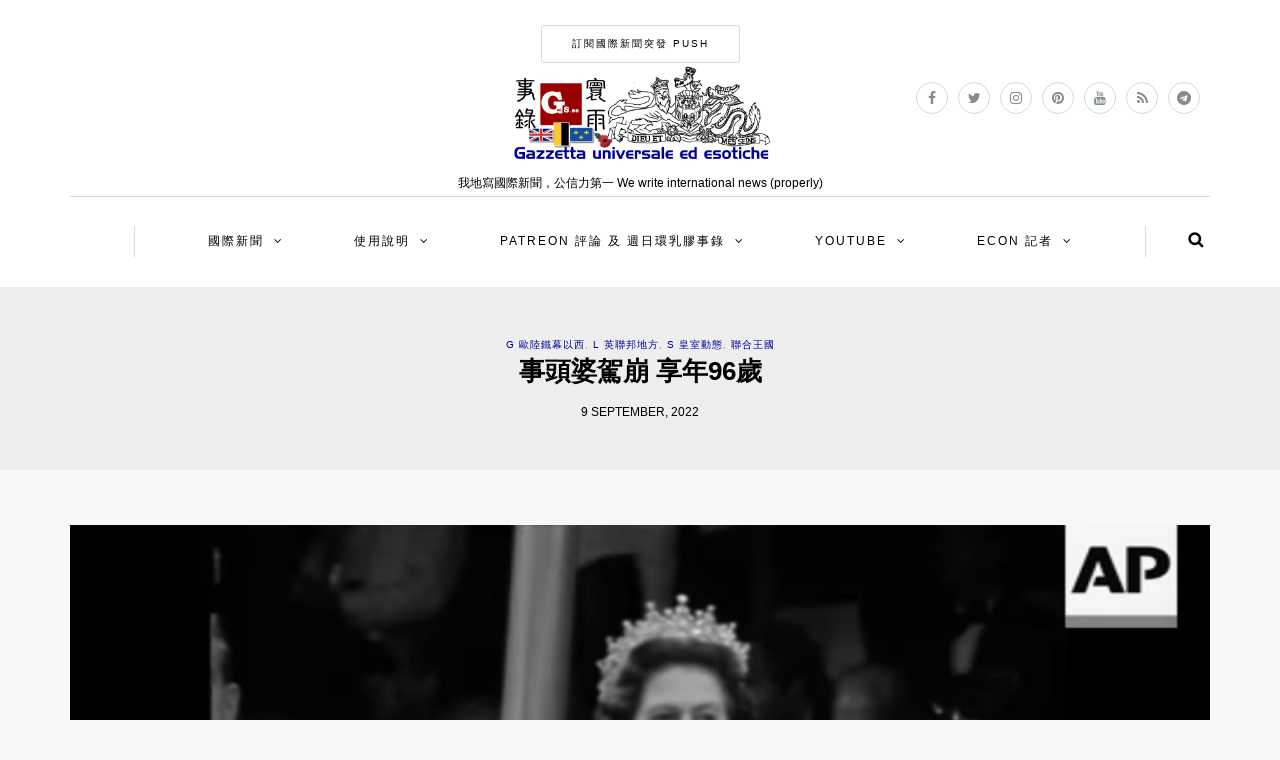

--- FILE ---
content_type: text/html; charset=UTF-8
request_url: https://gaus.ee/2022/09/london-bridge/
body_size: 12462
content:
<!DOCTYPE html>
<html lang="en-US" prefix="og: http://ogp.me/ns# fb: http://ogp.me/ns/fb#">
<head>
<meta name="viewport" content="width=device-width, initial-scale=1.0, maximum-scale=1.0, user-scalable=no" />
<meta charset="UTF-8" />
<meta name="viewport" content="width=device-width" />
<link rel="profile" href="https://gmpg.org/xfn/11" />
<link rel="pingback" href="https://gaus.ee/xmlrpc.php" />
<title>事頭婆駕崩 享年96歲 &#8211; 寰雨膠事錄 Gaus.ee</title>
<meta name='robots' content='max-image-preview:large' />
<link rel="alternate" type="application/rss+xml" title="寰雨膠事錄 Gaus.ee &raquo; Feed" href="https://gaus.ee/feed/" />
<link rel="alternate" type="application/rss+xml" title="寰雨膠事錄 Gaus.ee &raquo; Comments Feed" href="https://gaus.ee/comments/feed/" />
<link rel="alternate" title="oEmbed (JSON)" type="application/json+oembed" href="https://gaus.ee/wp-json/oembed/1.0/embed?url=https%3A%2F%2Fgaus.ee%2F2022%2F09%2Flondon-bridge%2F" />
<link rel="alternate" title="oEmbed (XML)" type="text/xml+oembed" href="https://gaus.ee/wp-json/oembed/1.0/embed?url=https%3A%2F%2Fgaus.ee%2F2022%2F09%2Flondon-bridge%2F&#038;format=xml" />
<style id='wp-img-auto-sizes-contain-inline-css' type='text/css'>
img:is([sizes=auto i],[sizes^="auto," i]){contain-intrinsic-size:3000px 1500px}
/*# sourceURL=wp-img-auto-sizes-contain-inline-css */
</style>
<style id='wp-emoji-styles-inline-css' type='text/css'>

	img.wp-smiley, img.emoji {
		display: inline !important;
		border: none !important;
		box-shadow: none !important;
		height: 1em !important;
		width: 1em !important;
		margin: 0 0.07em !important;
		vertical-align: -0.1em !important;
		background: none !important;
		padding: 0 !important;
	}
/*# sourceURL=wp-emoji-styles-inline-css */
</style>
<style id='wp-block-library-inline-css' type='text/css'>
:root{--wp-block-synced-color:#7a00df;--wp-block-synced-color--rgb:122,0,223;--wp-bound-block-color:var(--wp-block-synced-color);--wp-editor-canvas-background:#ddd;--wp-admin-theme-color:#007cba;--wp-admin-theme-color--rgb:0,124,186;--wp-admin-theme-color-darker-10:#006ba1;--wp-admin-theme-color-darker-10--rgb:0,107,160.5;--wp-admin-theme-color-darker-20:#005a87;--wp-admin-theme-color-darker-20--rgb:0,90,135;--wp-admin-border-width-focus:2px}@media (min-resolution:192dpi){:root{--wp-admin-border-width-focus:1.5px}}.wp-element-button{cursor:pointer}:root .has-very-light-gray-background-color{background-color:#eee}:root .has-very-dark-gray-background-color{background-color:#313131}:root .has-very-light-gray-color{color:#eee}:root .has-very-dark-gray-color{color:#313131}:root .has-vivid-green-cyan-to-vivid-cyan-blue-gradient-background{background:linear-gradient(135deg,#00d084,#0693e3)}:root .has-purple-crush-gradient-background{background:linear-gradient(135deg,#34e2e4,#4721fb 50%,#ab1dfe)}:root .has-hazy-dawn-gradient-background{background:linear-gradient(135deg,#faaca8,#dad0ec)}:root .has-subdued-olive-gradient-background{background:linear-gradient(135deg,#fafae1,#67a671)}:root .has-atomic-cream-gradient-background{background:linear-gradient(135deg,#fdd79a,#004a59)}:root .has-nightshade-gradient-background{background:linear-gradient(135deg,#330968,#31cdcf)}:root .has-midnight-gradient-background{background:linear-gradient(135deg,#020381,#2874fc)}:root{--wp--preset--font-size--normal:16px;--wp--preset--font-size--huge:42px}.has-regular-font-size{font-size:1em}.has-larger-font-size{font-size:2.625em}.has-normal-font-size{font-size:var(--wp--preset--font-size--normal)}.has-huge-font-size{font-size:var(--wp--preset--font-size--huge)}.has-text-align-center{text-align:center}.has-text-align-left{text-align:left}.has-text-align-right{text-align:right}.has-fit-text{white-space:nowrap!important}#end-resizable-editor-section{display:none}.aligncenter{clear:both}.items-justified-left{justify-content:flex-start}.items-justified-center{justify-content:center}.items-justified-right{justify-content:flex-end}.items-justified-space-between{justify-content:space-between}.screen-reader-text{border:0;clip-path:inset(50%);height:1px;margin:-1px;overflow:hidden;padding:0;position:absolute;width:1px;word-wrap:normal!important}.screen-reader-text:focus{background-color:#ddd;clip-path:none;color:#444;display:block;font-size:1em;height:auto;left:5px;line-height:normal;padding:15px 23px 14px;text-decoration:none;top:5px;width:auto;z-index:100000}html :where(.has-border-color){border-style:solid}html :where([style*=border-top-color]){border-top-style:solid}html :where([style*=border-right-color]){border-right-style:solid}html :where([style*=border-bottom-color]){border-bottom-style:solid}html :where([style*=border-left-color]){border-left-style:solid}html :where([style*=border-width]){border-style:solid}html :where([style*=border-top-width]){border-top-style:solid}html :where([style*=border-right-width]){border-right-style:solid}html :where([style*=border-bottom-width]){border-bottom-style:solid}html :where([style*=border-left-width]){border-left-style:solid}html :where(img[class*=wp-image-]){height:auto;max-width:100%}:where(figure){margin:0 0 1em}html :where(.is-position-sticky){--wp-admin--admin-bar--position-offset:var(--wp-admin--admin-bar--height,0px)}@media screen and (max-width:600px){html :where(.is-position-sticky){--wp-admin--admin-bar--position-offset:0px}}

/*# sourceURL=wp-block-library-inline-css */
</style><style id='global-styles-inline-css' type='text/css'>
:root{--wp--preset--aspect-ratio--square: 1;--wp--preset--aspect-ratio--4-3: 4/3;--wp--preset--aspect-ratio--3-4: 3/4;--wp--preset--aspect-ratio--3-2: 3/2;--wp--preset--aspect-ratio--2-3: 2/3;--wp--preset--aspect-ratio--16-9: 16/9;--wp--preset--aspect-ratio--9-16: 9/16;--wp--preset--color--black: #000000;--wp--preset--color--cyan-bluish-gray: #abb8c3;--wp--preset--color--white: #ffffff;--wp--preset--color--pale-pink: #f78da7;--wp--preset--color--vivid-red: #cf2e2e;--wp--preset--color--luminous-vivid-orange: #ff6900;--wp--preset--color--luminous-vivid-amber: #fcb900;--wp--preset--color--light-green-cyan: #7bdcb5;--wp--preset--color--vivid-green-cyan: #00d084;--wp--preset--color--pale-cyan-blue: #8ed1fc;--wp--preset--color--vivid-cyan-blue: #0693e3;--wp--preset--color--vivid-purple: #9b51e0;--wp--preset--gradient--vivid-cyan-blue-to-vivid-purple: linear-gradient(135deg,rgb(6,147,227) 0%,rgb(155,81,224) 100%);--wp--preset--gradient--light-green-cyan-to-vivid-green-cyan: linear-gradient(135deg,rgb(122,220,180) 0%,rgb(0,208,130) 100%);--wp--preset--gradient--luminous-vivid-amber-to-luminous-vivid-orange: linear-gradient(135deg,rgb(252,185,0) 0%,rgb(255,105,0) 100%);--wp--preset--gradient--luminous-vivid-orange-to-vivid-red: linear-gradient(135deg,rgb(255,105,0) 0%,rgb(207,46,46) 100%);--wp--preset--gradient--very-light-gray-to-cyan-bluish-gray: linear-gradient(135deg,rgb(238,238,238) 0%,rgb(169,184,195) 100%);--wp--preset--gradient--cool-to-warm-spectrum: linear-gradient(135deg,rgb(74,234,220) 0%,rgb(151,120,209) 20%,rgb(207,42,186) 40%,rgb(238,44,130) 60%,rgb(251,105,98) 80%,rgb(254,248,76) 100%);--wp--preset--gradient--blush-light-purple: linear-gradient(135deg,rgb(255,206,236) 0%,rgb(152,150,240) 100%);--wp--preset--gradient--blush-bordeaux: linear-gradient(135deg,rgb(254,205,165) 0%,rgb(254,45,45) 50%,rgb(107,0,62) 100%);--wp--preset--gradient--luminous-dusk: linear-gradient(135deg,rgb(255,203,112) 0%,rgb(199,81,192) 50%,rgb(65,88,208) 100%);--wp--preset--gradient--pale-ocean: linear-gradient(135deg,rgb(255,245,203) 0%,rgb(182,227,212) 50%,rgb(51,167,181) 100%);--wp--preset--gradient--electric-grass: linear-gradient(135deg,rgb(202,248,128) 0%,rgb(113,206,126) 100%);--wp--preset--gradient--midnight: linear-gradient(135deg,rgb(2,3,129) 0%,rgb(40,116,252) 100%);--wp--preset--font-size--small: 13px;--wp--preset--font-size--medium: 20px;--wp--preset--font-size--large: 36px;--wp--preset--font-size--x-large: 42px;--wp--preset--spacing--20: 0.44rem;--wp--preset--spacing--30: 0.67rem;--wp--preset--spacing--40: 1rem;--wp--preset--spacing--50: 1.5rem;--wp--preset--spacing--60: 2.25rem;--wp--preset--spacing--70: 3.38rem;--wp--preset--spacing--80: 5.06rem;--wp--preset--shadow--natural: 6px 6px 9px rgba(0, 0, 0, 0.2);--wp--preset--shadow--deep: 12px 12px 50px rgba(0, 0, 0, 0.4);--wp--preset--shadow--sharp: 6px 6px 0px rgba(0, 0, 0, 0.2);--wp--preset--shadow--outlined: 6px 6px 0px -3px rgb(255, 255, 255), 6px 6px rgb(0, 0, 0);--wp--preset--shadow--crisp: 6px 6px 0px rgb(0, 0, 0);}:where(.is-layout-flex){gap: 0.5em;}:where(.is-layout-grid){gap: 0.5em;}body .is-layout-flex{display: flex;}.is-layout-flex{flex-wrap: wrap;align-items: center;}.is-layout-flex > :is(*, div){margin: 0;}body .is-layout-grid{display: grid;}.is-layout-grid > :is(*, div){margin: 0;}:where(.wp-block-columns.is-layout-flex){gap: 2em;}:where(.wp-block-columns.is-layout-grid){gap: 2em;}:where(.wp-block-post-template.is-layout-flex){gap: 1.25em;}:where(.wp-block-post-template.is-layout-grid){gap: 1.25em;}.has-black-color{color: var(--wp--preset--color--black) !important;}.has-cyan-bluish-gray-color{color: var(--wp--preset--color--cyan-bluish-gray) !important;}.has-white-color{color: var(--wp--preset--color--white) !important;}.has-pale-pink-color{color: var(--wp--preset--color--pale-pink) !important;}.has-vivid-red-color{color: var(--wp--preset--color--vivid-red) !important;}.has-luminous-vivid-orange-color{color: var(--wp--preset--color--luminous-vivid-orange) !important;}.has-luminous-vivid-amber-color{color: var(--wp--preset--color--luminous-vivid-amber) !important;}.has-light-green-cyan-color{color: var(--wp--preset--color--light-green-cyan) !important;}.has-vivid-green-cyan-color{color: var(--wp--preset--color--vivid-green-cyan) !important;}.has-pale-cyan-blue-color{color: var(--wp--preset--color--pale-cyan-blue) !important;}.has-vivid-cyan-blue-color{color: var(--wp--preset--color--vivid-cyan-blue) !important;}.has-vivid-purple-color{color: var(--wp--preset--color--vivid-purple) !important;}.has-black-background-color{background-color: var(--wp--preset--color--black) !important;}.has-cyan-bluish-gray-background-color{background-color: var(--wp--preset--color--cyan-bluish-gray) !important;}.has-white-background-color{background-color: var(--wp--preset--color--white) !important;}.has-pale-pink-background-color{background-color: var(--wp--preset--color--pale-pink) !important;}.has-vivid-red-background-color{background-color: var(--wp--preset--color--vivid-red) !important;}.has-luminous-vivid-orange-background-color{background-color: var(--wp--preset--color--luminous-vivid-orange) !important;}.has-luminous-vivid-amber-background-color{background-color: var(--wp--preset--color--luminous-vivid-amber) !important;}.has-light-green-cyan-background-color{background-color: var(--wp--preset--color--light-green-cyan) !important;}.has-vivid-green-cyan-background-color{background-color: var(--wp--preset--color--vivid-green-cyan) !important;}.has-pale-cyan-blue-background-color{background-color: var(--wp--preset--color--pale-cyan-blue) !important;}.has-vivid-cyan-blue-background-color{background-color: var(--wp--preset--color--vivid-cyan-blue) !important;}.has-vivid-purple-background-color{background-color: var(--wp--preset--color--vivid-purple) !important;}.has-black-border-color{border-color: var(--wp--preset--color--black) !important;}.has-cyan-bluish-gray-border-color{border-color: var(--wp--preset--color--cyan-bluish-gray) !important;}.has-white-border-color{border-color: var(--wp--preset--color--white) !important;}.has-pale-pink-border-color{border-color: var(--wp--preset--color--pale-pink) !important;}.has-vivid-red-border-color{border-color: var(--wp--preset--color--vivid-red) !important;}.has-luminous-vivid-orange-border-color{border-color: var(--wp--preset--color--luminous-vivid-orange) !important;}.has-luminous-vivid-amber-border-color{border-color: var(--wp--preset--color--luminous-vivid-amber) !important;}.has-light-green-cyan-border-color{border-color: var(--wp--preset--color--light-green-cyan) !important;}.has-vivid-green-cyan-border-color{border-color: var(--wp--preset--color--vivid-green-cyan) !important;}.has-pale-cyan-blue-border-color{border-color: var(--wp--preset--color--pale-cyan-blue) !important;}.has-vivid-cyan-blue-border-color{border-color: var(--wp--preset--color--vivid-cyan-blue) !important;}.has-vivid-purple-border-color{border-color: var(--wp--preset--color--vivid-purple) !important;}.has-vivid-cyan-blue-to-vivid-purple-gradient-background{background: var(--wp--preset--gradient--vivid-cyan-blue-to-vivid-purple) !important;}.has-light-green-cyan-to-vivid-green-cyan-gradient-background{background: var(--wp--preset--gradient--light-green-cyan-to-vivid-green-cyan) !important;}.has-luminous-vivid-amber-to-luminous-vivid-orange-gradient-background{background: var(--wp--preset--gradient--luminous-vivid-amber-to-luminous-vivid-orange) !important;}.has-luminous-vivid-orange-to-vivid-red-gradient-background{background: var(--wp--preset--gradient--luminous-vivid-orange-to-vivid-red) !important;}.has-very-light-gray-to-cyan-bluish-gray-gradient-background{background: var(--wp--preset--gradient--very-light-gray-to-cyan-bluish-gray) !important;}.has-cool-to-warm-spectrum-gradient-background{background: var(--wp--preset--gradient--cool-to-warm-spectrum) !important;}.has-blush-light-purple-gradient-background{background: var(--wp--preset--gradient--blush-light-purple) !important;}.has-blush-bordeaux-gradient-background{background: var(--wp--preset--gradient--blush-bordeaux) !important;}.has-luminous-dusk-gradient-background{background: var(--wp--preset--gradient--luminous-dusk) !important;}.has-pale-ocean-gradient-background{background: var(--wp--preset--gradient--pale-ocean) !important;}.has-electric-grass-gradient-background{background: var(--wp--preset--gradient--electric-grass) !important;}.has-midnight-gradient-background{background: var(--wp--preset--gradient--midnight) !important;}.has-small-font-size{font-size: var(--wp--preset--font-size--small) !important;}.has-medium-font-size{font-size: var(--wp--preset--font-size--medium) !important;}.has-large-font-size{font-size: var(--wp--preset--font-size--large) !important;}.has-x-large-font-size{font-size: var(--wp--preset--font-size--x-large) !important;}
/*# sourceURL=global-styles-inline-css */
</style>

<style id='classic-theme-styles-inline-css' type='text/css'>
/*! This file is auto-generated */
.wp-block-button__link{color:#fff;background-color:#32373c;border-radius:9999px;box-shadow:none;text-decoration:none;padding:calc(.667em + 2px) calc(1.333em + 2px);font-size:1.125em}.wp-block-file__button{background:#32373c;color:#fff;text-decoration:none}
/*# sourceURL=/wp-includes/css/classic-themes.min.css */
</style>
<link rel='stylesheet' id='bootstrap-css' href='https://gaus.ee/wp-content/themes/himmelen/css/bootstrap.css?ver=6.9' type='text/css' media='all' />
<link rel='stylesheet' id='owl-main-css' href='https://gaus.ee/wp-content/themes/himmelen/js/owl-carousel/owl.carousel.css?ver=6.9' type='text/css' media='all' />
<link rel='stylesheet' id='owl-theme-css' href='https://gaus.ee/wp-content/themes/himmelen/js/owl-carousel/owl.theme.css?ver=6.9' type='text/css' media='all' />
<link rel='stylesheet' id='stylesheet-css' href='https://gaus.ee/wp-content/themes/himmelen/style.css?ver=1.0.1' type='text/css' media='all' />
<link rel='stylesheet' id='responsive-css' href='https://gaus.ee/wp-content/themes/himmelen/responsive.css?ver=all' type='text/css' media='all' />
<link rel='stylesheet' id='font-awesome-css' href='https://gaus.ee/wp-content/themes/himmelen/css/font-awesome.css?ver=6.9' type='text/css' media='all' />
<link rel='stylesheet' id='select2-mgt-css' href='https://gaus.ee/wp-content/themes/himmelen/js/select2/select2.css?ver=6.9' type='text/css' media='all' />
<link rel='stylesheet' id='offcanvasmenu-css' href='https://gaus.ee/wp-content/themes/himmelen/css/offcanvasmenu.css?ver=6.9' type='text/css' media='all' />
<link rel='stylesheet' id='nanoscroller-css' href='https://gaus.ee/wp-content/themes/himmelen/css/nanoscroller.css?ver=6.9' type='text/css' media='all' />
<link rel='stylesheet' id='swiper-css' href='https://gaus.ee/wp-content/themes/himmelen/css/idangerous.swiper.css?ver=6.9' type='text/css' media='all' />
<link rel='stylesheet' id='dashicons-css' href='https://gaus.ee/wp-includes/css/dashicons.min.css?ver=6.9' type='text/css' media='all' />
<link rel='stylesheet' id='thickbox-css' href='https://gaus.ee/wp-includes/js/thickbox/thickbox.css?ver=6.9' type='text/css' media='all' />
<link rel='stylesheet' id='style-cache-himmelen-css' href='https://gaus.ee/wp-content/uploads/style-cache-himmelen.css?ver=6.9' type='text/css' media='all' />
<script type="text/javascript" src="https://gaus.ee/wp-includes/js/jquery/jquery.min.js?ver=3.7.1" id="jquery-core-js"></script>
<script type="text/javascript" src="https://gaus.ee/wp-includes/js/jquery/jquery-migrate.min.js?ver=3.4.1" id="jquery-migrate-js"></script>
<script type="text/javascript" src="https://gaus.ee/wp-content/uploads/js-cache-himmelen.js?ver=6.9" id="js-cache-himmelen-js"></script>
<link rel="https://api.w.org/" href="https://gaus.ee/wp-json/" /><link rel="alternate" title="JSON" type="application/json" href="https://gaus.ee/wp-json/wp/v2/posts/153264" /><link rel="EditURI" type="application/rsd+xml" title="RSD" href="https://gaus.ee/xmlrpc.php?rsd" />
<meta name="generator" content="WordPress 6.9" />
<link rel="canonical" href="https://gaus.ee/2022/09/london-bridge/" />
<link rel='shortlink' href='https://gaus.ee/?p=153264' />
<link rel="amphtml" href="https://gaus.ee/2022/09/london-bridge/amp/"><link rel="icon" href="https://gaus.ee/wp-content/uploads/2015/01/cropped-favicon-wf-32x32.png" sizes="32x32" />
<link rel="icon" href="https://gaus.ee/wp-content/uploads/2015/01/cropped-favicon-wf-192x192.png" sizes="192x192" />
<link rel="apple-touch-icon" href="https://gaus.ee/wp-content/uploads/2015/01/cropped-favicon-wf-180x180.png" />
<meta name="msapplication-TileImage" content="https://gaus.ee/wp-content/uploads/2015/01/cropped-favicon-wf-270x270.png" />

<!-- START - Open Graph and Twitter Card Tags 3.3.7 -->
 <!-- Facebook Open Graph -->
  <meta property="og:locale" content="zh_HK"/>
  <meta property="og:site_name" content="寰雨膠事錄 Gaus.ee"/>
  <meta property="og:title" content="事頭婆駕崩 享年96歲"/>
  <meta property="og:type" content="article"/>
  <meta property="og:image" content="https://gaus.ee/wp-content/uploads/2021/04/QE-in-HK.png"/>
  <meta property="og:image:url" content="https://gaus.ee/wp-content/uploads/2021/04/QE-in-HK.png"/>
  <meta property="og:image:secure_url" content="https://gaus.ee/wp-content/uploads/2021/04/QE-in-HK.png"/>
  <meta property="og:image:width" content="2000"/>
  <meta property="og:image:height" content="1080"/>
  <meta property="article:published_time" content="2022-09-09T01:33:49+08:00"/>
  <meta property="article:modified_time" content="2022-09-13T18:16:44+08:00" />
  <meta property="og:updated_time" content="2022-09-13T18:16:44+08:00" />
  <meta property="article:author" content="https://www.facebook.com/gauseee"/>
  <meta property="article:publisher" content="https://www.facebook.com/gauseee"/>
 <!-- Google+ / Schema.org -->
 <!-- Twitter Cards -->
  <meta name="twitter:title" content="事頭婆駕崩 享年96歲"/>
  <meta name="twitter:url" content="https://gaus.ee/2022/09/london-bridge/"/>
  <meta name="twitter:description" content="倫敦 - 白金漢宮宣布，女皇伊莉莎白二世"/>
  <meta name="twitter:image" content="https://gaus.ee/wp-content/uploads/2021/04/QE-in-HK.png"/>
  <meta name="twitter:card" content="summary_large_image"/>
  <meta name="twitter:creator" content="@gaus_ee"/>
  <meta name="twitter:site" content="@gaus_ee"/>
 <!-- SEO -->
  <meta name="author" content="膠譯館總裁"/>
 <!-- Misc. tags -->
 <!-- is_singular -->
<!-- END - Open Graph and Twitter Card Tags 3.3.7 -->
	
</head>
<body class="wp-singular post-template-default single single-post postid-153264 single-format-standard wp-theme-himmelen blog-style-1 blog-slider-disable">


<header>
<div class="container header-logo-center">
  <div class="row">
    <div class="col-md-12">

      <div class="header-left">
              </div>

      <div class="header-center">
        <div class="header-promo-content"><br>
<a class="btn button" href="https://gaus.ee/breaking-push/" target="_blank">訂閱國際新聞突發 push</a>
<br>
<!-- ManyChat -->
<script src="//widget.manychat.com/989543701181076.js" async="async">
</script>


</div>    <div class="logo">
        <a class="logo-link" href="https://gaus.ee"><img src="https://gaus.ee/wp-content/uploads/2018/10/headern-flag-2017-p.png" alt="寰雨膠事錄 Gaus.ee"></a>
        <div class="header-blog-info">我地寫國際新聞，公信力第一 We write international news (properly)</div>    </div>
      </div>

      <div class="header-right">
        <div class="social-icons-wrapper"><a href="https://www.facebook.com/gauseee" target="_blank" class="a-facebook"><i class="fa fa-facebook"></i></a><a href="https://twitter.com/gaus_ee" target="_blank" class="a-twitter"><i class="fa fa-twitter"></i></a><a href="https://www.instagram.com/gaus.ee/" target="_blank" class="a-instagram"><i class="fa fa-instagram"></i></a><a href="https://www.pinterest.com/Gausee/" target="_blank" class="a-pinterest"><i class="fa fa-pinterest"></i></a><a href="https://www.youtube.com/user/plasticnewswf" target="_blank" class="a-youtube"><i class="fa fa-youtube"></i></a><a href="https://gaus.ee/feed" target="_blank" class="a-rss"><i class="fa fa-rss"></i></a><a href="https://t.me/gausee" target="_blank" class="a-telegram"><i class="fa fa-telegram"></i></a></div>      </div>
    </div>
  </div>

</div>

            <div class="mainmenu-belowheader mainmenu-uppercase mainmenu-normalfont mainmenu-downarrow menu-center clearfix">

            <div id="navbar" class="navbar navbar-default clearfix">

                <div class="navbar-inner">
                    <div class="container">

                        <div class="navbar-toggle" data-toggle="collapse" data-target=".collapse">
                            Menu                        </div>
                        <div class="navbar-left-wrapper">
                                                        <ul class="header-nav">
                                                            </ul>
                        </div>
                        <div class="navbar-center-wrapper">
                            <div class="navbar-collapse collapse"><ul id="menu-menu-1" class="nav"><li id="menu-item-19175" class=" menu-item menu-item-type-custom menu-item-object-custom menu-item-has-children"><a href="https://gaus.ee/tag/intl/">國際新聞</a>
<ul class="sub-menu">
	<li id="menu-item-130723" class=" menu-item menu-item-type-taxonomy menu-item-object-category"><a href="https://gaus.ee/cats/flugkispolitik/">難民</a></li>
	<li id="menu-item-130710" class=" menu-item menu-item-type-taxonomy menu-item-object-category"><a href="https://gaus.ee/cats/hk-fail-watch/">HK Fail</a></li>
	<li id="menu-item-130722" class=" menu-item menu-item-type-taxonomy menu-item-object-category current-post-ancestor current-menu-parent current-post-parent"><a href="https://gaus.ee/cats/royal/">皇室</a></li>
	<li id="menu-item-150060" class=" menu-item menu-item-type-custom menu-item-object-custom"><a href="https://gaus.ee/tag/politics/">政治</a></li>
	<li id="menu-item-150061" class=" menu-item menu-item-type-custom menu-item-object-custom"><a href="https://gaus.ee/tag/economy/">經濟</a></li>
	<li id="menu-item-150062" class=" menu-item menu-item-type-custom menu-item-object-custom"><a href="https://gaus.ee/tag/sports/">體育</a></li>
	<li id="menu-item-150063" class=" menu-item menu-item-type-custom menu-item-object-custom"><a href="https://gaus.ee/tag/ausbuildung/">教育</a></li>
	<li id="menu-item-150064" class=" menu-item menu-item-type-custom menu-item-object-custom"><a href="https://gaus.ee/tag/life/">生活</a></li>
	<li id="menu-item-150065" class=" menu-item menu-item-type-custom menu-item-object-custom"><a href="https://gaus.ee/tag/knowledge/">知識</a></li>
	<li id="menu-item-150066" class=" menu-item menu-item-type-custom menu-item-object-custom"><a href="https://gaus.ee/tag/art/">藝術</a></li>
	<li id="menu-item-130719" class=" menu-item menu-item-type-taxonomy menu-item-object-category"><a href="https://gaus.ee/cats/venefail/">委爆</a></li>
	<li id="menu-item-130724" class=" menu-item menu-item-type-taxonomy menu-item-object-category"><a href="https://gaus.ee/cats/neth/">荷文區</a></li>
	<li id="menu-item-130720" class=" menu-item menu-item-type-taxonomy menu-item-object-category"><a href="https://gaus.ee/cats/frotest/">法國示威</a></li>
	<li id="menu-item-150073" class=" menu-item menu-item-type-custom menu-item-object-custom"><a href="https://gaus.ee/tag/kultur/">文化</a></li>
</ul>
</li>
<li id="menu-item-8971" class=" menu-item menu-item-type-post_type menu-item-object-page menu-item-privacy-policy menu-item-has-children"><a href="https://gaus.ee/about/">使用說明</a>
<ul class="sub-menu">
	<li id="menu-item-147701" class=" menu-item menu-item-type-custom menu-item-object-custom"><a href="https://telegram.me/gausee">自動追蹤update</a></li>
	<li id="menu-item-10102" class=" menu-item menu-item-type-taxonomy menu-item-object-category"><a href="https://gaus.ee/cats/notice/">站務公告</a></li>
	<li id="menu-item-140021" class=" menu-item menu-item-type-taxonomy menu-item-object-category"><a title="膠事讀" href="https://gaus.ee/cats/notice/gauread/">膠事讀</a></li>
	<li id="menu-item-3038" class=" menu-item menu-item-type-post_type menu-item-object-page"><a href="https://gaus.ee/opinion-hk/">膠觀點</a></li>
</ul>
</li>
<li id="menu-item-166639" class=" menu-item menu-item-type-custom menu-item-object-custom menu-item-has-children"><a href="https://www.patreon.com/gausee">Patreon 評論 及 週日環乳膠事錄</a>
<ul class="sub-menu">
	<li id="menu-item-8299" class=" menu-item menu-item-type-custom menu-item-object-custom"><a href="https://medium.com/gausee-%E5%AF%B0%E9%9B%A8%E8%86%A0%E4%BA%8B%E9%8C%84">Medium 歷史區</a></li>
	<li id="menu-item-147702" class=" menu-item menu-item-type-post_type menu-item-object-page"><a href="https://gaus.ee/breaking-push/">國際新聞突發 push</a></li>
	<li id="menu-item-166640" class=" menu-item menu-item-type-custom menu-item-object-custom"><a href="http://on9.si/gauseechat">寰雨膠事Chat</a></li>
	<li id="menu-item-172203" class=" menu-item menu-item-type-custom menu-item-object-custom"><a href="https://www.instagram.com/gaus.ee/">Instagram</a></li>
</ul>
</li>
<li id="menu-item-146460" class=" menu-item menu-item-type-custom menu-item-object-custom menu-item-has-children"><a href="https://www.youtube.com/c/Gausee">Youtube</a>
<ul class="sub-menu">
	<li id="menu-item-4727" class=" menu-item menu-item-type-custom menu-item-object-custom"><a href="http://jaunder.de/">雅烏德紀事</a></li>
	<li id="menu-item-12607" class=" menu-item menu-item-type-custom menu-item-object-custom"><a href="https://www.facebook.com/Dailyfail.hk/">HK Daily Fail</a></li>
	<li id="menu-item-3138" class=" menu-item menu-item-type-custom menu-item-object-custom"><a href="http://yuyu.be">膠圖集</a></li>
</ul>
</li>
<li id="menu-item-21987" class=" menu-item menu-item-type-custom menu-item-object-custom menu-item-has-children"><a href="http://econreporter.com">Econ 記者</a>
<ul class="sub-menu">
	<li id="menu-item-10726" class=" menu-item menu-item-type-custom menu-item-object-custom"><a href="https://www.facebook.com/upmud9.nu/">新聞噏乜9</a></li>
	<li id="menu-item-130373" class=" menu-item menu-item-type-custom menu-item-object-custom"><a href="http://bestlifelab.com">BestLife LAB</a></li>
	<li id="menu-item-10072" class=" menu-item menu-item-type-custom menu-item-object-custom"><a href="http://podcast.hk/">Podcasting HK</a></li>
	<li id="menu-item-8301" class=" menu-item menu-item-type-custom menu-item-object-custom"><a href="http://www.daisymarisfung.com/">Daisy’s Digital Anthology</a></li>
	<li id="menu-item-8303" class=" menu-item menu-item-type-custom menu-item-object-custom"><a href="https://tan53.life/">蛋糕扮工室</a></li>
	<li id="menu-item-8304" class=" menu-item menu-item-type-custom menu-item-object-custom"><a href="http://plastichk.blogspot.hk">林忌和福佳製作</a></li>
	<li id="menu-item-9477" class=" menu-item menu-item-type-custom menu-item-object-custom"><a href="http://www.stoneip.info/">石先生部落</a></li>
	<li id="menu-item-150451" class=" menu-item menu-item-type-custom menu-item-object-custom"><a href="http://www.wetoasthk.com/">港識多史</a></li>
	<li id="menu-item-9456" class=" menu-item menu-item-type-custom menu-item-object-custom"><a href="http://www.shadowzo.com/">凌影</a></li>
	<li id="menu-item-9478" class=" menu-item menu-item-type-custom menu-item-object-custom"><a href="http://samhau.wordpress.com/">宅人街臨時憂棄處</a></li>
</ul>
</li>
</ul></div>                        </div>
                        <div class="navbar-right-wrapper">
                            <div class="search-bar-header">
                                	<form method="get" id="searchform" class="searchform" action="https://gaus.ee/">
		<input type="search" class="field" name="s" value="" id="s" placeholder="Type keyword(s) here and hit Enter &hellip;" />
		<input type="submit" class="submit btn" id="searchsubmit" value="Search" />
	</form>
                                <div class="search-bar-header-close-btn">×</div>
                            </div>
                        </div>
                    </div>
                </div>

            </div>

        </div>
    
</header>


	
<div class="content-block">
<div class="container-fluid container-page-item-title" data-style="">
	<div class="row">
	<div class="col-md-12">
	<div class="page-item-title-single">
			    <div class="post-categories"><a href="https://gaus.ee/cats/westeu/" rel="category tag">G 歐陸鐵幕以西</a>, <a href="https://gaus.ee/cats/commonw/" rel="category tag">L 英聯邦地方</a>, <a href="https://gaus.ee/cats/royal/" rel="category tag">S 皇室動態</a>, <a href="https://gaus.ee/cats/westeu/gbr/" rel="category tag">聯合王國</a></div>
	    	    <h1>事頭婆駕崩 享年96歲</h1>
		<div class="post-date">9 September, 2022</div>
	</div>
	</div>
	</div>
</div>
<div class="post-container container">
	<div class="row">
		<div class="col-md-12 post-single-content">
			<div class="blog-post blog-post-single clearfix">
				<article id="post-153264" class="post-153264 post type-post status-publish format-standard has-post-thumbnail hentry category-westeu category-commonw category-royal category-gbr tag-politics tag-knowledge">
							<div class="post-content-wrapper">

								<div class="post-content">
																		<div class="blog-post-thumb">

																				<img width="1140" height="660" src="https://gaus.ee/wp-content/uploads/2021/04/QE-in-HK-1140x660.png" class="attachment-blog-thumb size-blog-thumb wp-post-image" alt="" decoding="async" fetchpriority="high" srcset="https://gaus.ee/wp-content/uploads/2021/04/QE-in-HK-1140x660.png 1140w, https://gaus.ee/wp-content/uploads/2021/04/QE-in-HK-409x237.png 409w" sizes="(max-width: 1140px) 100vw, 1140px" />										
									</div>
																																				<div class="entry-content">
										<p>倫敦 &#8211; 白金漢宮宣布，女皇伊莉莎白二世駕崩，享年96歲。<span id="more-153264"></span></p>
<p>伊莉莎白二世在位70年，已經係英國歷史上在位最長嘅君主，生前也是在位最長嘅在世君主及國家元首。</p>
<p>被港人暱稱為事頭婆，本來伊莉莎白公主出生於約克宮家，其父約克公爵亞伯並不需要繼位，但後來因為愛德華八世退位，以伊莉莎白成為王位第一繼承人。</p>
<p>1939年當時嘅伊莉莎白公主遇到未來夫君，亦係自己表哥嘅希臘嘅菲臘王子。王子係二戰時係皇家海軍服役，兩人1947年成婚，未來太子查爾斯係翌年出生。</p>
<p>1952年佐治六世意外早崩，當時伊莉莎白公主代表國王出訪肯雅，法理上佢係當地成為女皇，最後係1953年加冕。</p>
<p>英女皇係任內經歷多項危機，其中殖民帝國瓦解係一大挑戰，而佢致力發展英聯邦，維持前殖民地同聯合王國嘅合作關係，梗係英聯邦內推動多項計畫，甚至臨終前更加推動以事頭婆之名植樹，希望減緩全球暖化。</p>
<p>而另一個重大危機，是前媳婦威爾斯王妃黛安娜係1997年車禍喪生，一度因為堅持私人葬禮、私人悼念而令國人質疑君主制是否不合時宜。但最後以皇太后葬禮為藍本嘅公開葬禮，以及佢本人嘅電視演說，以及後來一系列改革皇室傳訊嘅舉動，令皇室度過呢次危機。</p>
<p>伊莉莎白二世曾於1975年和1986年訪港，而係英治時期，由於所有香港公務員，名義僱主都係伊莉莎白二世，因此「事頭婆」成爲香港人對伊麗莎白二世嘅戲稱。</p>
<p>而事頭婆已經是英倫三島有史以來在位最長嘅君主，佐治王子出世後，陛下更成為維多利亞女皇後，首位同三代繼承人同時在世嘅君主。</p>
<p>威爾斯親王稍後將會獲宣布為新君，清公府發言人已經證實，佢將是為「查理三世 Charles III」。</p>
<p><a href="https://www.bbc.com/news/uk-61585886">BBC</a>  <img decoding="async" title="icon small" src="https://gaus.ee/wp-content/uploads/2021/04/ender-bw.jpg" alt=""/></p>
																			</div><!-- .entry-content -->
									
									<span class="tags">
										<a href="https://gaus.ee/tag/politics/" rel="tag">政治</a><a href="https://gaus.ee/tag/knowledge/" rel="tag">知識</a>									</span>

																		<div class="post-info clearfix">
																				<div class="post-author">by 膠譯館總裁</div>
										
										

																					<div class="share-post">
																						</div>
										
									</div>

																		</div>

							</div>


				</article>


			</div>

			
				<nav id="nav-below" class="navigation-post">

		<div class="container-fluid">
	<div class="row">
		<div class="col-md-6 nav-post-prev">
				  <a href="https://gaus.ee/2022/09/cabinet-truss/"><div class="nav-post-title">Previous</div><div class="nav-post-name">膠事錄欽定譯名 英皇陛下政府 – 卓慧思內閣</div></a>
				</div>
		<div class="col-md-6 nav-post-next">
				  <a href="https://gaus.ee/2022/09/national-mourning/"><div class="nav-post-title">Next</div><div class="nav-post-name">大英國　大行女皇喪儀及　新君繼承安排</div></a>
				</div>

	</div>
	</div>
	
	</nav><!-- #nav-below -->
	
						<div class="blog-post-related blog-post-related-single clearfix"><h5>You may also like</h5>		<div class="blog-post-related-item">

		<a href="https://gaus.ee/2024/07/starmer-cabinet/" class="blog-post-related-image"><img src="https://gaus.ee/wp-content/uploads/2024/07/Photo-5-7-2024-21-45-04-1140x660.jpg" alt="膠事錄欽定譯名 英皇陛下政府 – 施紀賢內閣"/></a>
		<div class="blog-post-related-item-details">
					    <div class="post-categories"><a href="https://gaus.ee/cats/westeu/" rel="category tag">G 歐陸鐵幕以西</a>, <a href="https://gaus.ee/cats/commonw/" rel="category tag">L 英聯邦地方</a>, <a href="https://gaus.ee/cats/westeu/gbr/" rel="category tag">聯合王國</a></div>
		    			<a href="https://gaus.ee/2024/07/starmer-cabinet/" class="blog-post-related-title">膠事錄欽定譯名 英皇陛下政府 – 施紀賢內閣</a>
			<div class="blog-post-related-date">5 July, 2024</div>
		</div>
		</div>
				<div class="blog-post-related-item">

		<a href="https://gaus.ee/2024/06/gique-bel/" class="blog-post-related-image"><img src="https://gaus.ee/wp-content/uploads/2024/06/belgique-fail-1140x660.jpeg" alt="法國電視台南北調轉比利時遭恥笑"/></a>
		<div class="blog-post-related-item-details">
					    <div class="post-categories"><a href="https://gaus.ee/cats/westeu/" rel="category tag">G 歐陸鐵幕以西</a>, <a href="https://gaus.ee/cats/westeu/belgique/" rel="category tag">比利時</a></div>
		    			<a href="https://gaus.ee/2024/06/gique-bel/" class="blog-post-related-title">法國電視台南北調轉比利時遭恥笑</a>
			<div class="blog-post-related-date">7 June, 2024</div>
		</div>
		</div>
				<div class="blog-post-related-item">

		<a href="https://gaus.ee/2023/12/sejm-w-kinie/" class="blog-post-related-image"><img src="https://gaus.ee/wp-content/uploads/2023/12/Sejm-1140x660.jpg" alt="波蘭政爭熱絡 搞到戲院開門直播國會開會"/></a>
		<div class="blog-post-related-item-details">
					    <div class="post-categories"><a href="https://gaus.ee/cats/osteu/" rel="category tag">G 歐陸鐵幕以東</a>, <a href="https://gaus.ee/cats/osteu/poland/" rel="category tag">波蘭</a></div>
		    			<a href="https://gaus.ee/2023/12/sejm-w-kinie/" class="blog-post-related-title">波蘭政爭熱絡 搞到戲院開門直播國會開會</a>
			<div class="blog-post-related-date">10 December, 2023</div>
		</div>
		</div>
		</div>			
			
		</div>
			</div>
	</div>
</div>




<div class="container-fluid container-fluid-footer">
  <div class="row">
        <div class="footer-sidebar-2-wrapper">
      <div class="footer-sidebar-2 sidebar container footer-container">

        <ul id="footer-sidebar-2" class="clearfix">
          <li id="text-2" class="widget widget_text">			<div class="textwidget"><div class="bw-footer-about"><a href="#" style="display:block;margin-bottom:10px;"><img src="https://gaus.ee/wp-content/uploads/2011/10/home-icon-footer.jpeg" alt="" style="margin-top:20px;margin-bottom:20px"/></a><p> 真國際新聞 趣聞分享平台。
<br />
Email: info [at] gaus [dot] ee</p><ul class="bw-social"><li><a href="https://www.facebook.com/gauseee/"><i class="fa fa-facebook"></i></a><a href="https://twitter.com/gaus_ee"><i class="fa fa-twitter"></i></a><a href="https://www.pinterest.com/Gausee/"><i class="fa fa-pinterest"></i></a><a href="https://plus.google.com/+PlasticnewsWf"><i class="fa fa-google-plus"></i></a><a href="https://www.youtube.com/user/plasticnewswf"><i class="fa fa-youtube"></i></a></li></ul></div></div>
		</li>
        </ul>

      </div>
    </div>
    
    <footer>
      <div class="container">
      <div class="row">

          <div class="col-md-6 footer-menu">
            <div class="menu-bottom-menu-container"><ul id="menu-bottom-menu" class="footer-links"><li id="menu-item-129292" class="menu-item menu-item-type-custom menu-item-object-custom menu-item-129292"><a href="http://jaunder.de/">雅烏德紀事</a></li>
<li id="menu-item-129293" class="menu-item menu-item-type-custom menu-item-object-custom menu-item-129293"><a href="http://yuyu.be">膠圖集</a></li>
<li id="menu-item-21986" class="menu-item menu-item-type-custom menu-item-object-custom menu-item-21986"><a href="http://econreporter.com">Econ 記者</a></li>
<li id="menu-item-129291" class="menu-item menu-item-type-custom menu-item-object-custom menu-item-129291"><a href="https://www.facebook.com/plasticnews.wf/posts/931656850286777">HK Daily Fail</a></li>
<li id="menu-item-129294" class="menu-item menu-item-type-custom menu-item-object-custom menu-item-129294"><a href="https://www.facebook.com/upmud9.nu">新聞噏乜9</a></li>
</ul></div>          </div>
          <div class="col-md-6 copyright">
              版權所有，特別警告部分「新聞」積壓多時才可推出，抄抄子如抄中Backlogue，後果自負，膠事錄恕不負責，但膠事錄保留任何權力，追究權益被侵犯嘅損失          </div>
      </div>
      </div>
      <a id="top-link" href="#top"></a>
    </footer>

  </div>
</div>

<script type="speculationrules">
{"prefetch":[{"source":"document","where":{"and":[{"href_matches":"/*"},{"not":{"href_matches":["/wp-*.php","/wp-admin/*","/wp-content/uploads/*","/wp-content/*","/wp-content/plugins/*","/wp-content/themes/himmelen/*","/*\\?(.+)"]}},{"not":{"selector_matches":"a[rel~=\"nofollow\"]"}},{"not":{"selector_matches":".no-prefetch, .no-prefetch a"}}]},"eagerness":"conservative"}]}
</script>
<script type="text/javascript" id="thickbox-js-extra">
/* <![CDATA[ */
var thickboxL10n = {"next":"Next \u003E","prev":"\u003C Prev","image":"Image","of":"of","close":"Close","noiframes":"This feature requires inline frames. You have iframes disabled or your browser does not support them.","loadingAnimation":"https://gaus.ee/wp-includes/js/thickbox/loadingAnimation.gif"};
//# sourceURL=thickbox-js-extra
/* ]]> */
</script>
<script type="text/javascript" src="https://gaus.ee/wp-includes/js/thickbox/thickbox.js?ver=3.1-20121105" id="thickbox-js"></script>
<script type="text/javascript" src="https://gaus.ee/wp-content/themes/himmelen/js/bootstrap.min.js?ver=3.1.1" id="bootstrap-js"></script>
<script type="text/javascript" src="https://gaus.ee/wp-content/themes/himmelen/js/easing.js?ver=1.3" id="easing-js"></script>
<script type="text/javascript" src="https://gaus.ee/wp-content/themes/himmelen/js/select2/select2.min.js?ver=3.5.1" id="himmelen-select2-js"></script>
<script type="text/javascript" src="https://gaus.ee/wp-content/themes/himmelen/js/owl-carousel/owl.carousel.min.js?ver=1.3.3" id="owl-carousel-js"></script>
<script type="text/javascript" src="https://gaus.ee/wp-content/themes/himmelen/js/jquery.nanoscroller.min.js?ver=3.4.0" id="nanoscroller-js"></script>
<script type="text/javascript" src="https://gaus.ee/wp-content/themes/himmelen/js/template.js?ver=1.0.1" id="himmelen-script-js"></script>
<script type="text/javascript" id="himmelen-script-js-after">
/* <![CDATA[ */
(function($){
	            $(document).ready(function() {

	            	"use strict";

	                $("#blog-post-gallery-153264").owlCarousel({
	                    items: 1,
	                    itemsDesktop:   [1199,1],
	                    itemsDesktopSmall: [979,1],
	                    itemsTablet: [768,1],
	                    itemsMobile : [479,1],
	                    autoPlay: true,
	                    autoHeight: true,
	                    navigation: true,
	                    navigationText : false,
	                    pagination: false,
	                    afterInit : function(elem){
	                        $(this).css("display", "block");
	                    }
	                });

	            });})(jQuery);
//# sourceURL=himmelen-script-js-after
/* ]]> */
</script>
<script type="text/javascript" id="icwp-wpsf-notbot-js-extra">
/* <![CDATA[ */
var shield_vars_notbot = {"strings":{"select_action":"Please select an action to perform.","are_you_sure":"Are you sure?","absolutely_sure":"Are you absolutely sure?"},"comps":{"notbot":{"ajax":{"not_bot":{"action":"shield_action","ex":"capture_not_bot","exnonce":"5b78b4d3c2","ajaxurl":"https://gaus.ee/wp-admin/admin-ajax.php","_wpnonce":"74fcc556bb","_rest_url":"https://gaus.ee/wp-json/shield/v1/action/capture_not_bot?exnonce=5b78b4d3c2&_wpnonce=74fcc556bb"}},"flags":{"skip":false,"required":true}}}};
//# sourceURL=icwp-wpsf-notbot-js-extra
/* ]]> */
</script>
<script type="text/javascript" src="https://gaus.ee/wp-content/plugins/wp-simple-firewall/assets/dist/shield-notbot.bundle.js?ver=21.0.8&amp;mtime=1765513208" id="icwp-wpsf-notbot-js"></script>
<script id="wp-emoji-settings" type="application/json">
{"baseUrl":"https://s.w.org/images/core/emoji/17.0.2/72x72/","ext":".png","svgUrl":"https://s.w.org/images/core/emoji/17.0.2/svg/","svgExt":".svg","source":{"concatemoji":"https://gaus.ee/wp-includes/js/wp-emoji-release.min.js?ver=6.9"}}
</script>
<script type="module">
/* <![CDATA[ */
/*! This file is auto-generated */
const a=JSON.parse(document.getElementById("wp-emoji-settings").textContent),o=(window._wpemojiSettings=a,"wpEmojiSettingsSupports"),s=["flag","emoji"];function i(e){try{var t={supportTests:e,timestamp:(new Date).valueOf()};sessionStorage.setItem(o,JSON.stringify(t))}catch(e){}}function c(e,t,n){e.clearRect(0,0,e.canvas.width,e.canvas.height),e.fillText(t,0,0);t=new Uint32Array(e.getImageData(0,0,e.canvas.width,e.canvas.height).data);e.clearRect(0,0,e.canvas.width,e.canvas.height),e.fillText(n,0,0);const a=new Uint32Array(e.getImageData(0,0,e.canvas.width,e.canvas.height).data);return t.every((e,t)=>e===a[t])}function p(e,t){e.clearRect(0,0,e.canvas.width,e.canvas.height),e.fillText(t,0,0);var n=e.getImageData(16,16,1,1);for(let e=0;e<n.data.length;e++)if(0!==n.data[e])return!1;return!0}function u(e,t,n,a){switch(t){case"flag":return n(e,"\ud83c\udff3\ufe0f\u200d\u26a7\ufe0f","\ud83c\udff3\ufe0f\u200b\u26a7\ufe0f")?!1:!n(e,"\ud83c\udde8\ud83c\uddf6","\ud83c\udde8\u200b\ud83c\uddf6")&&!n(e,"\ud83c\udff4\udb40\udc67\udb40\udc62\udb40\udc65\udb40\udc6e\udb40\udc67\udb40\udc7f","\ud83c\udff4\u200b\udb40\udc67\u200b\udb40\udc62\u200b\udb40\udc65\u200b\udb40\udc6e\u200b\udb40\udc67\u200b\udb40\udc7f");case"emoji":return!a(e,"\ud83e\u1fac8")}return!1}function f(e,t,n,a){let r;const o=(r="undefined"!=typeof WorkerGlobalScope&&self instanceof WorkerGlobalScope?new OffscreenCanvas(300,150):document.createElement("canvas")).getContext("2d",{willReadFrequently:!0}),s=(o.textBaseline="top",o.font="600 32px Arial",{});return e.forEach(e=>{s[e]=t(o,e,n,a)}),s}function r(e){var t=document.createElement("script");t.src=e,t.defer=!0,document.head.appendChild(t)}a.supports={everything:!0,everythingExceptFlag:!0},new Promise(t=>{let n=function(){try{var e=JSON.parse(sessionStorage.getItem(o));if("object"==typeof e&&"number"==typeof e.timestamp&&(new Date).valueOf()<e.timestamp+604800&&"object"==typeof e.supportTests)return e.supportTests}catch(e){}return null}();if(!n){if("undefined"!=typeof Worker&&"undefined"!=typeof OffscreenCanvas&&"undefined"!=typeof URL&&URL.createObjectURL&&"undefined"!=typeof Blob)try{var e="postMessage("+f.toString()+"("+[JSON.stringify(s),u.toString(),c.toString(),p.toString()].join(",")+"));",a=new Blob([e],{type:"text/javascript"});const r=new Worker(URL.createObjectURL(a),{name:"wpTestEmojiSupports"});return void(r.onmessage=e=>{i(n=e.data),r.terminate(),t(n)})}catch(e){}i(n=f(s,u,c,p))}t(n)}).then(e=>{for(const n in e)a.supports[n]=e[n],a.supports.everything=a.supports.everything&&a.supports[n],"flag"!==n&&(a.supports.everythingExceptFlag=a.supports.everythingExceptFlag&&a.supports[n]);var t;a.supports.everythingExceptFlag=a.supports.everythingExceptFlag&&!a.supports.flag,a.supports.everything||((t=a.source||{}).concatemoji?r(t.concatemoji):t.wpemoji&&t.twemoji&&(r(t.twemoji),r(t.wpemoji)))});
//# sourceURL=https://gaus.ee/wp-includes/js/wp-emoji-loader.min.js
/* ]]> */
</script>
<script defer src="https://static.cloudflareinsights.com/beacon.min.js/vcd15cbe7772f49c399c6a5babf22c1241717689176015" integrity="sha512-ZpsOmlRQV6y907TI0dKBHq9Md29nnaEIPlkf84rnaERnq6zvWvPUqr2ft8M1aS28oN72PdrCzSjY4U6VaAw1EQ==" data-cf-beacon='{"version":"2024.11.0","token":"6a6f25b9c59349329d7c88aec22e9533","r":1,"server_timing":{"name":{"cfCacheStatus":true,"cfEdge":true,"cfExtPri":true,"cfL4":true,"cfOrigin":true,"cfSpeedBrain":true},"location_startswith":null}}' crossorigin="anonymous"></script>
</body>
</html>


--- FILE ---
content_type: application/javascript
request_url: https://gaus.ee/wp-content/uploads/js-cache-himmelen.js?ver=6.9
body_size: -298
content:
    (function($){
    $(document).ready(function() {


        
    });
    })(jQuery);
     /*2025-12-23 11:26*//* JS Generator Execution Time: 0.00018501281738281 seconds */